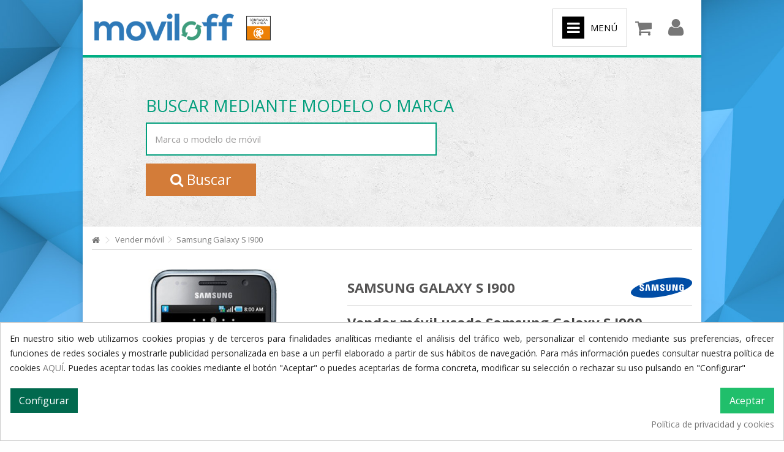

--- FILE ---
content_type: text/html; charset=utf-8
request_url: https://www.moviloff.es/vender-movil/samsung-galaxy-s-i900.html
body_size: 13462
content:
<!DOCTYPE HTML> <!--[if lt IE 7]><html class="no-js lt-ie9 lt-ie8 lt-ie7" lang="es-es"><![endif]--> <!--[if IE 7]><html class="no-js lt-ie9 lt-ie8 ie7" lang="es-es"><![endif]--> <!--[if IE 8]><html class="no-js lt-ie9 ie8" lang="es-es"><![endif]--> <!--[if gt IE 8]><html class="no-js ie9" lang="es-es"><![endif]--><html lang="es-es"><head><meta charset="utf-8" /><title>Vender móvil usado Samsung Galaxy S I900</title><meta name="description" content="¿Qué vas a hacer con tu viejo Samsung Galaxy S I900? Anímate y accede a Moviloff. Añade tu dispositivo al carrito y comienza a obtener ingresos." /><meta name="generator" content="PrestaShop" /><meta name="robots" content="index,follow" /><meta name="viewport" content="initial-scale=1,user-scalable=no,maximum-scale=1,width=device-width"><meta name="apple-mobile-web-app-capable" content="yes" /><link rel="icon" type="image/vnd.microsoft.icon" href="/img/favicon.ico?1709135845" /><link rel="shortcut icon" type="image/x-icon" href="/img/favicon.ico?1709135845" /><link rel="stylesheet" href="https://www.moviloff.es/themes/warehouse/cache/v_337_3087f5cdfc3f38dbe0eb3e36ec5a8b85_all.css" type="text/css" media="all" /><link rel="stylesheet" href="https://www.moviloff.es/themes/warehouse/cache/v_337_7594188f31029956b79080dad68c59f6_print.css" type="text/css" media="print" /><link rel="canonical" href="https://www.moviloff.es/vender-movil/samsung-galaxy-s-i900.html" /><input type="hidden" id="setcontrollername" name="setcontrollername" value="product"/><style></style>  <link rel="stylesheet" href="/modules/hotinfo/css/hotinfo.css"/><div class="hotinfo_top" align="center" style="text-align:center; background:#FFFFFF; border-top:1px solid #C0C0C0;"><table style="width:100%; height:50px; text-align:center;"><td></td></table></div>  <link rel="stylesheet" href="https://fonts.googleapis.com/css?family=Open+Sans:400,700" type="text/css" media="all" /> <!--[if lt IE 9]> 
<script src="https://oss.maxcdn.com/libs/html5shiv/3.7.0/html5shiv.js"></script> 
<script src="https://oss.maxcdn.com/libs/respond.js/1.3.0/respond.min.js"></script> <![endif]--> <!--[if lte IE 9]> 
<script src="https://www.moviloff.es/themes/warehouse/js/flexibility.js"></script> <![endif]--><meta property="og:title" content="Vender m&oacute;vil usado Samsung Galaxy S I900"/><meta property="og:url" content="http://www.moviloff.es/vender-movil/samsung-galaxy-s-i900.html"/><meta property="og:site_name" content="Moviloff"/><meta property="og:description" content="¿Qué vas a hacer con tu viejo Samsung Galaxy S I900? Anímate y accede a Moviloff. Añade tu dispositivo al carrito y comienza a obtener ingresos."><meta property="og:type" content="product"><meta property="og:image" content="https://www.moviloff.es/226-large_default/samsung-galaxy-s-i900.jpg">   <noscript><img height="1" width="1" style="display:none" src="https://www.facebook.com/tr?id=455013488021356&ev=PageView&noscript=1" /></noscript></head><body id="product" class="not-index product product-72 product-samsung-galaxy-s-i900 category-8 category-vender-movil hide-left-column hide-right-column lang_es "><div id="page"><div class="header-container inline-header alt-cart"> <header id="header"><div class="banner"><div class="container"><div class="row"></div></div></div><div><div class="container container-header"><div class="desktop-header"><div class="row header-aligned-right "><div class="inline-table"><div class="inline-row"><div class="inline-cell inline-cell-logo"><div id="header_logo"> <a href="https://www.moviloff.es/" title="Vender movil en MovilOff"><img class="logo img-responsive replace-2xlogo" src="https://www.moviloff.es/img/moviloff-logo.jpg" width="236" height="50" alt="Vender movil en MovilOff" /></a> <a id="selloconfianza" href="https://www.confianzaonline.es/empresas/moviloff.htm" target="_blank" rel=""><img src="/img/cms/sello-confianza-online.gif" alt="" width="70" height="75" ></a></div></div><div class="displayTop inline-cell display-menu"><div class="inline-cell-table"><div class="iqitmegamenu-wrapper col-xs-12 cbp-hor-width-1 clearfix"><div id="iqitmegamenu-horizontal" class="iqitmegamenu cbp-sticky-transparent" role="navigation"><div class="container"> <nav id="cbp-hrmenu" class="cbp-hrmenu cbp-horizontal cbp-hrsub-narrow cbp-fade-slide-bottom cbp-arrowed "><ul><li class="cbp-hrmenu-tab cbp-hrmenu-tab-2 "> <a href="https://www.moviloff.es/fabricantes" ><span class="cbp-tab-title"> Vender por Marca</span> </a></li><li class="cbp-hrmenu-tab cbp-hrmenu-tab-4 "> <a href="https://www.moviloff.es/que-es-moviloff.html" ><span class="cbp-tab-title"> ¿Qué es Moviloff?</span> </a></li><li class="cbp-hrmenu-tab cbp-hrmenu-tab-9 "> <a href="https://www.moviloff.es/blog/reparacion-de-moviles/" ><span class="cbp-tab-title"> Reparación de móviles</span> </a></li><li class="cbp-hrmenu-tab cbp-hrmenu-tab-5 "> <a href="https://www.moviloff.es/preguntas-frecuentes-faq.html" ><span class="cbp-tab-title"> F.A.Q.</span> </a></li><li class="cbp-hrmenu-tab cbp-hrmenu-tab-8 "> <a href="https://www.moviloff.es/blog/" ><span class="cbp-tab-title"> Blog</span> </a></li></ul> </nav></div><div id="iqitmegamenu-mobile"><div id="iqitmegamenu-shower" class="clearfix"><div class="container"><div class="iqitmegamenu-icon"><i class="icon-reorder"></i></div> <span>Menú</span></div></div><div class="cbp-mobilesubmenu"><div class="container"><ul id="iqitmegamenu-accordion" class="cbp-spmenu cbp-spmenu-vertical cbp-spmenu-left"><li><a href="https://www.moviloff.es/como-vender-mi-movil-moviloff.html" title="Vender m&oacute;vil usado. Hasta 1060 &euro;">Vender m&oacute;vil usado. Hasta 1060 &euro;</a></li><li><a href="https://www.moviloff.es/que-es-moviloff.html" title="Moviloff | Qu&eacute; es Moviloff">Moviloff | Qu&eacute; es Moviloff</a></li><li><a href="https://www.moviloff.es/blog/reparacion-de-moviles/" onclick="return !window.open(this.href);" title="Reparaci&oacute;n de M&oacute;viles">Reparaci&oacute;n de M&oacute;viles</a></li><li><a href="https://www.moviloff.es/preguntas-frecuentes-faq.html" title="Preguntas frecuentes - F.A.Q.">Preguntas frecuentes - F.A.Q.</a></li><li><a href="https://www.moviloff.es/blog/" onclick="return !window.open(this.href);" title="Blog">Blog</a></li></ul></div></div><div id="cbp-spmenu-overlay" class="cbp-spmenu-overlay"></div></div></div></div><div class="inline-cell-noflex"><div id="shopping_cart_container" class="col-xs-12 col-sm-3 clearfix"><div class="shopping_cart"> <a href="https://www.moviloff.es/pedido-rapido" title="Ver mi carrito de compra" rel=""> <span class="cart_name">Carrito:</span><div class="more_info"> <span class="ajax_cart_quantity unvisible">0</span> <span class="ajax_cart_product_txt unvisible">producto:</span> <span class="ajax_cart_product_txt_s unvisible">Productos:</span> <span class="ajax_cart_total unvisible"> </span> <span class="ajax_cart_no_product">vacío</span></div> </a><div class="cart_block block exclusive"><div class="block_content"><div class="cart_block_list"><p class="cart_block_no_products"> Ningún producto</p><div class="cart-prices"><div class="cart-prices-line first-line"> <span class="price cart_block_shipping_cost ajax_cart_shipping_cost unvisible"> A determinar </span> <span class="unvisible"> Transporte </span></div><div class="cart-prices-line last-line"> <span class="price cart_block_total ajax_block_cart_total">0 €</span> <span>Total</span></div></div><p class="cart-buttons"> <a id="button_order_cart" class="btn btn-default button button-medium" href="https://www.moviloff.es/pedido-rapido" title="Confirmar" rel=""> <span> Confirmar<i class="icon-chevron-right right"></i> </span> </a></p></div></div></div></div></div><div id="layer_cart"><div class="layer_cart_title col-xs-12"><p> <i class="icon-check"></i> Producto añadido correctamente a su carrito de la compra</p></div><div class="clearfix" ><div class="layer_cart_product col-xs-12 col-md-6"> <span class="cross" title="Cerrar Ventana"></span><div class="product-image-container layer_cart_img"></div><div class="layer_cart_product_info"> <span id="layer_cart_product_title" class="product-name"></span> <span id="layer_cart_product_attributes"></span><div> Cantidad <span id="layer_cart_product_quantity"></span></div><div> <strong>Total <span id="layer_cart_product_price"></span></strong></div></div></div><div class="layer_cart_cart col-xs-12 col-md-6"><p class="overall_cart_title"> <span class="ajax_cart_product_txt_s unvisible"> Hay <span class="ajax_cart_quantity">0</span> artículos en su carrito. </span> <span class="ajax_cart_product_txt "> Hay 1 artículo en su cesta. </span></p><div class="layer_cart_row"> Total productos: <span class="ajax_block_products_total"> </span></div><div class="layer_cart_row ajax_shipping-container"> <strong class="dark unvisible"> Total envío:&nbsp; </strong> <span class="ajax_cart_shipping_cost unvisible"> A determinar </span></div><div class="layer_cart_row"> <strong> Total <span class="ajax_block_cart_total"> </span> </strong></div></div></div><div class="button-container clearfix"><div class="pull-right"> <span class="continue btn btn-default" title="Continuar la compra"> <span> <i class="icon-chevron-left left"></i> Continuar la compra </span> </span> <a class="btn btn-default button button-medium" href="https://www.moviloff.es/pedido-rapido" title="Ir a la caja" rel=""> <span> Ir a la caja <i class="icon-chevron-right right"></i> </span> </a></div></div><div class="crossseling"></div></div><div class="layer_cart_overlay"></div><div class="header_user_info col-xs-12 col-sm-3"> <a class="login" href="https://www.moviloff.es/mi-cuenta" rel="" title="Acceder a mi cuenta de usuario"> <i class="icon-signin"></i> Iniciar sesión </a></div><style>#cookiesplus-modal > div,
    #cookiesplus-modal p {
        background-color: #ffffff !important;
    }

    
    
        #cookiesplus-modal .cookiesplus-accept {
        background-color: #20BF6B !important;
    }

    
        #cookiesplus-modal .cookiesplus-accept {
        border: 1px solid #20BF6B !important;
    }

    

        #cookiesplus-modal .cookiesplus-accept {
        color: #FFFFFF !important;
    }

    
        #cookiesplus-modal .cookiesplus-accept {
        font-size: 16px !important;
    }

    
    
        #cookiesplus-modal .cookiesplus-more-information {
        background-color: #01694e !important;
    }

    
        #cookiesplus-modal .cookiesplus-more-information {
        border: 1px solid #FFFFFF !important;
    }

    
        #cookiesplus-modal .cookiesplus-more-information {
        color: #FFFFFF !important;
    }

    
        #cookiesplus-modal .cookiesplus-more-information {
        font-size: 16px !important;
    }

    
    
        #cookiesplus-modal .cookiesplus-reject {
        background-color: #FFFFFF !important;
    }

    
        #cookiesplus-modal .cookiesplus-reject {
        border: 1px solid #FFFFFF !important;
    }

    
        #cookiesplus-modal .cookiesplus-reject {
        color: #7A7A7A !important;
    }

    
        #cookiesplus-modal .cookiesplus-reject {
        font-size: 16px !important;
    }

    
    
        #cookiesplus-modal .cookiesplus-save:not([disabled]) {
        background-color: #FFFFFF !important;
    }

    
        #cookiesplus-modal .cookiesplus-save:not([disabled]) {
        border: 1px solid #7A7A7A !important;
    }

    
        #cookiesplus-modal .cookiesplus-save:not([disabled]) {
        color: #7A7A7A !important;
    }

    
        #cookiesplus-modal .cookiesplus-save {
        font-size: 16px !important;
    }</style><div id="cookiesplus-overlay"></div><div class="container" id="cookiesplus-modal-container"><div class="row"><div id="cookiesplus-modal" class="cookiesplus-bottom col-12 col-xs-12"> <button type="button" class="cookiesplus-close" onclick="return cookieGdpr.close();">&times;</button><div id="cookiesplus-content"><div class="row"><form id="cookiesplus-form" method="POST"><div class="cookiesplus-info col-12 col-xs-12"><div><p>En nuestro sitio web utilizamos cookies propias y de terceros para finalidades analíticas mediante el análisis del tráfico web, personalizar el contenido mediante sus preferencias, ofrecer funciones de redes sociales y mostrarle publicidad personalizada en base a un perfil elaborado a partir de sus hábitos de navegación. Para más información puedes consultar nuestra política de cookies&nbsp;<a href="https://www.moviloff.es/politica-de-cookies.html">AQUÍ</a>. Puedes aceptar todas las cookies mediante el botón "Aceptar" o puedes aceptarlas de forma concreta, modificar su selección o rechazar su uso pulsando en "Configurar"</p></div></div><div class="cookiesplus-finalities col-12 col-xs-12"><div id="cookiesplus-finalities-container"><div class="cookieplus-finality-container clearfix"><div class="col-12 col-xs-12"><div class="cookiesplus-finality-header"><div class="cookiesplus-finality-title"><strong><span>Cookies necesarias</span></strong></div><div class="cookiesplus-finality-switch-container"> <input class="cookiesplus-finality-checkbox not_uniform comparator" id="cookiesplus-finality-1-off" value="off" name="cookiesplus-finality-1" type="radio" disabled="disabled" /> <input class="cookiesplus-finality-checkbox not_uniform comparator" id="cookiesplus-finality-1-na" value="na" name="cookiesplus-finality-1" type="radio" checked="checked" disabled="disabled" /> <input class="cookiesplus-finality-checkbox not_uniform comparator" id="cookiesplus-finality-1-on" value="on" name="cookiesplus-finality-1" type="radio" disabled="disabled" checked="checked" /> <label onclick="$('#cookiesplus-finality-switch-1').attr('for', 'cookiesplus-finality-1-off')" for="cookiesplus-finality-1-off" disabled="disabled">No</label><label onclick="$(this).attr('for', $(this).attr('for') === 'cookiesplus-finality-1-on' && 'cookiesplus-finality-1-off' || 'cookiesplus-finality-1-on')" for="cookiesplus-finality-1-off" class="cookiesplus-finality-switch" id="cookiesplus-finality-switch-1"></label><label onclick="$('#cookiesplus-finality-switch-1').attr('for', 'cookiesplus-finality-1-on')" for="cookiesplus-finality-1-on" disabled="disabled">Sí</label></div></div><div class="clearfix"></div><div class="cookiesplus-finality-content"><div class="cookiesplus-finality-body read-more-target"> Las cookies necesarias ayudan a hacer una página web utilizable activando funciones básicas como la navegación en la página y el acceso a áreas seguras de la página web. La página web no puede funcionar adecuadamente sin estas cookies.<table><thead><tr><th>Nombre de la cookie</th><th>Proveedor</th><th>Finalidad</th><th>Caducidad</th></tr></thead><tbody><tr><td label="Nombre de la cookie"><span>PrestaShop-#</span></td><td label="Proveedor"><span>www.moviloff.es</span></td><td label="Finalidad"><span>Esta cookie permite conservar abiertas las sesiones del usuario durante su visita y le permite pasar un pedido o toda una serie de funcionamientos como: fecha de adici&oacute;n de la cookie, idioma seleccionado, divisa utilizada, &uacute;ltima categor&iacute;a de producto visitado, productos recientemente vistos, acuerdo de utilizaci&oacute;n de servicios del sitio, identificador del cliente, identificador de conexi&oacute;n, apellido, nombre, estado conectado, su contrase&ntilde;a cifrada, e-mail relacionado con la cuenta del cliente y el identificador del carrito.</span></td><td label="Caducidad"><span>480 horas</span></td></tr><tr><td label="Nombre de la cookie"><span>test_cookie</span></td><td label="Proveedor"><span><a target="_blank" href="https://policies.google.com/privacy">Google</a></span></td><td label="Finalidad"><span>Utilizada para comprobar si el navegador del usuario admite cookies.</span></td><td label="Caducidad"><span>15 minutos</span></td></tr></tbody></table></div></div></div></div><div class="cookieplus-finality-container clearfix"><div class="col-12 col-xs-12"><div class="cookiesplus-finality-header"><div class="cookiesplus-finality-title"><strong><span>Cookies estadísticas</span></strong></div><div class="cookiesplus-finality-switch-container"> <input class="cookiesplus-finality-checkbox not_uniform comparator" id="cookiesplus-finality-3-off" value="off" name="cookiesplus-finality-3" type="radio" /> <input class="cookiesplus-finality-checkbox not_uniform comparator" id="cookiesplus-finality-3-na" value="na" name="cookiesplus-finality-3" type="radio" checked="checked" /> <input class="cookiesplus-finality-checkbox not_uniform comparator" id="cookiesplus-finality-3-on" value="on" name="cookiesplus-finality-3" type="radio" /> <label onclick="$('#cookiesplus-finality-switch-3').attr('for', 'cookiesplus-finality-3-off')" for="cookiesplus-finality-3-off" >No</label><label onclick="$(this).attr('for', $(this).attr('for') === 'cookiesplus-finality-3-on' && 'cookiesplus-finality-3-off' || 'cookiesplus-finality-3-on')" for="cookiesplus-finality-3-off" class="cookiesplus-finality-switch" id="cookiesplus-finality-switch-3"></label><label onclick="$('#cookiesplus-finality-switch-3').attr('for', 'cookiesplus-finality-3-on')" for="cookiesplus-finality-3-on" >Sí</label></div></div><div class="clearfix"></div><div class="cookiesplus-finality-content"><div class="cookiesplus-finality-body read-more-target"> Las cookies estadísticas ayudan a los propietarios de páginas web a comprender cómo interactúan los visitantes con las páginas web reuniendo y proporcionando información de forma anónima.<table><thead><tr><th>Nombre de la cookie</th><th>Proveedor</th><th>Finalidad</th><th>Caducidad</th></tr></thead><tbody><tr><td label="Nombre de la cookie"><span>fr</span></td><td label="Proveedor"><span><a target="_blank" href="https://www.facebook.com/policies/cookies/">Facebook</a></span></td><td label="Finalidad"><span>Utilizada por Facebook para proporcionar una serie de productos publicitarios como pujas en tiempo real de terceros anunciantes.</span></td><td label="Caducidad"><span>3 meses</span></td></tr><tr><td label="Nombre de la cookie"><span>_fbp</span></td><td label="Proveedor"><span><a target="_blank" href="https://www.facebook.com/policies/cookies/">Facebook</a></span></td><td label="Finalidad"><span>Utilizada por Facebook para proporcionar una serie de productos publicitarios como pujas en tiempo real de terceros anunciantes.</span></td><td label="Caducidad"><span>3 meses</span></td></tr><tr><td label="Nombre de la cookie"><span>_ga</span></td><td label="Proveedor"><span><a target="_blank" href="https://policies.google.com/privacy">Google</a></span></td><td label="Finalidad"><span>Registra una identificaci&oacute;n &uacute;nica que se utiliza para generar datos estad&iacute;sticos acerca de c&oacute;mo utiliza el visitante el sitio web.</span></td><td label="Caducidad"><span>2 a&ntilde;os</span></td></tr><tr><td label="Nombre de la cookie"><span>_gat</span></td><td label="Proveedor"><span><a target="_blank" href="https://policies.google.com/privacy">Google</a></span></td><td label="Finalidad"><span>Utilizado por Google Analytics para controlar la tasa de peticiones</span></td><td label="Caducidad"><span>1 d&iacute;a</span></td></tr><tr><td label="Nombre de la cookie"><span>_gid</span></td><td label="Proveedor"><span><a target="_blank" href="https://policies.google.com/privacy">Google</a></span></td><td label="Finalidad"><span>Registra una identificaci&oacute;n &uacute;nica que se utiliza para generar datos estad&iacute;sticos acerca de c&oacute;mo utiliza el visitante el sitio web.</span></td><td label="Caducidad"><span>1 d&iacute;a</span></td></tr></tbody></table></div></div></div></div></div><button type="submit" name="saveCookiesPlusPreferences" onclick="return cookieGdpr.save();" class="cookiesplus-btn float-xs-right cookiesplus-save"> Aceptar sólo las cookies seleccionadas </button> <button type="submit" name="saveCookiesPlusPreferences" onclick="return cookieGdpr.rejectAllCookies();" class="cookiesplus-btn cookiesplus-reject float-xs-right"> Rechazar todas las cookies </button></div><div class="cookiesplus-actions col-12 col-xs-12"><div class=" "> <button type="submit" name="saveCookiesPlusPreferences" onclick="return cookieGdpr.acceptAllCookies();" class="cookiesplus-btn cookiesplus-accept float-xs-right"> <span class="cookiesplus-accept-label">Aceptar</span> <span class="cookiesplus-accept-all-label">Aceptar todas las cookies</span> </button></div><div class=" "> <button onclick="cookieGdpr.displayModalAdvanced(); return false;" class="cookiesplus-btn cookiesplus-more-information"> Configurar </button></div><div class="clearfix"></div><div class="float-xs-right"> <a href="https://www.moviloff.es/politica-de-cookies.html" class="float-xs-right cookiesplus-policy" target="_blank">Política de privacidad y cookies</a></div></div></form></div></div></div><div id="cookiesplus-modal-not-available" class="cookiesplus-center"> <button type="button" class="cookiesplus-close" onclick="return cookieGdpr.close();">&times;</button> Contenido no disponible</div></div></div> </div></div></div></div></div></div></div><div class="mobile-condensed-header mobile-style mobile-style3 "><div id="mh-sticky" class="not-sticked"><div class="mobile-h-logo"><a href="https://www.moviloff.es/" title="Vender movil en MovilOff"> <img class="logo img-responsive replace-2xlogo" src="https://www.moviloff.es/img/moviloff-logo.jpg" width="236" height="50" alt="Vender movil en MovilOff" /></a> <a id="selloconfianzaresp" href="https://www.confianzaonline.es/empresas/moviloff.htm" target="_blank"><img src="/img/cms/sello-confianza-online.gif" alt="" width="70" height="75" ></a></div><div class="mobile-main-wrapper"><div class="mobile-main-bar"><div class="mh-button mh-menu"> <span id="mh-menu"><i class="icon-reorder mh-icon"></i></span></div><div class="mh-button mh-search"> <span id="mh-search" data-mh-search="1"><i class="icon-search mh-icon"></i></span></div><div class="mh-button mh-user"> <span id="mh-user"><i class="icon-user mh-icon "></i></span><div class="mh-drop"><p>Please login or create account</p><ul><li><a href="https://www.moviloff.es/mi-cuenta" title="Log in" rel="">Log in/Create account</a></li></ul></div></div><div id="mh-cart-wrapper" class="mh-button mh-cart"> <span id="mh-cart"> <i class="icon-shopping-cart mh-icon "></i> </span></div></div></div><div class="mh-dropdowns"><div class="mh-drop mh-search-drop"><div class="search_block_top mh-search-module"><form method="get" action="//www.moviloff.es/buscar"> <input type="hidden" name="controller" value="search" /> <input type="hidden" name="orderby" value="position" /> <input type="hidden" name="orderway" value="desc" /><div class="search_query_container "> <input type="hidden" name="search-cat-select" value="0" class="search-cat-select" /><input class="search_query form-control" type="text" name="search_query" placeholder="Search" value="" /></div> <button type="submit" name="submit_search" class="button-search"> <span>Search</span> </button></form></div></div></div></div></div></div></div><div class="fw-pseudo-wrapper"><div class="desktop-header"></div></div> </header><div class="fw-pseudo-wrapper fw-pseudo-wrapper-slider" id="busquedaext"><div class="container"><div id="busquedacont" class="center_column col-xs-12 col-sm-9"><p>Buscar mediante modelo o marca</p><div id="componentesbusqueda"><div id="search_block_top" class="search_block_top iqit-search"><form method="get" action="//www.moviloff.es/buscar" id="searchbox"><input type="hidden" name="controller" value="search" /><input type="hidden" name="orderby" value="position" /><input type="hidden" name="orderway" value="desc" /><div class="search_query_container"> <input type="hidden" name="search-cat-select" value="0" class="search-cat-select" /><input class="search_query form-control ac_input" type="text" id="search_query_top" name="search_query" value="" /></div></form></div><div id="botonbuscar"><i class="icon icon-search"></i> Buscar</div></div><div class="clearfix"></div></div><div id="trustedcont" class="col-xs-12 col-sm-3"><div id="MyCustomTrustbadge"></div></div></div></div></div><div class="columns-container"><div id="columns" class="container"><div class="breadcrumb clearfix "> <a class="home" href="https://www.moviloff.es/" title="Volver a Inicio"><i class="icon-home"></i></a> <span class="navigation-pipe">&gt;</span> <span class="navigation_page"><span itemscope itemtype="http://data-vocabulary.org/Breadcrumb"><a itemprop="url" href="https://www.moviloff.es/vender-movil/" title="Vender m&oacute;vil" ><span itemprop="title">Vender m&oacute;vil</span></a></span><span class="navigation-pipe">></span>Samsung Galaxy S I900</span></div><div class="fw-pseudo-wrapper"></div><div class="row content-inner"><div id="center_column" class="center_column col-xs-12 col-sm-12 col-sm-push-0"><div itemscope itemtype="https://schema.org/Product"><meta itemprop="url" content="https://www.moviloff.es/vender-movil/samsung-galaxy-s-i900.html"><div class="primary_block row"><div class="pb-left-column col-xs-12 col-md-5 col-lg-5 "><div class="left-thumbs-table"><div id="image-block" class="clearfix"> <span class="easyzoom easyzoom--overlay easyzoom--with-thumbnails"> <img id="bigpic" itemprop="image" src="https://www.moviloff.es/226-large_default/samsung-galaxy-s-i900.jpg" title="Vender móvil Samsung Galaxy S I900" alt="Vender móvil Samsung Galaxy S I900" width="480" height="480"/> <span class="span_link no-print"></span> </span></div><div id="views_block" class="clearfix hidden"><div id="thumbs_list"><ul id="thumbs_list_frame"><li id="thumbnail_226"> <a href="https://www.moviloff.es/226-thickbox_default/samsung-galaxy-s-i900.jpg" data-fancybox-group="other-views" class="fancybox shown" title="Vender móvil Samsung Galaxy S I900"> <img class="img-responsive" id="thumb_226" src="https://www.moviloff.es/226-small_default/samsung-galaxy-s-i900.jpg" alt="Vender móvil Samsung Galaxy S I900" title="Vender móvil Samsung Galaxy S I900" itemprop="image" /> </a></li></ul></div></div></div></div><div class="pb-center-column col-xs-12 col-md-7 col-lg-7"><div class="product-title"><h1 itemprop="name">Samsung Galaxy S I900</h1><a href="https://www.moviloff.es/vender-movil/samsung/" title="All products of this manufacturer"> <span style="display: none" itemprop="brand">Samsung</span> <img class="imglog" alt="Samsung" src="https://www.moviloff.es/img/m/2-mf_image2.jpg" /></a><p id="product_reference" style="display: none;"> <label>Reference: </label> <span class="editable" itemprop="sku""></span></p><p id="product_condition"> <label>Condition: </label><link itemprop="itemCondition" href="https://schema.org/NewCondition"/> <span class="editable">Nuevo</span></p></div><div id="short_description_block"><div id="short_description_content" class="rte align_justify" itemprop="description"><h2>Vender móvil usado&nbsp;Samsung Galaxy S I900</h2><p>¿Necesitas un cambio? Vende tu móvil&nbsp;Samsung Galaxy S I900 por Internet y estrena móvil. Moviloff te ofrece dinero extra a cambio de tu móvil. Forma parte del mercado de segunda mano y dale una segunda utilidad a tu smartphone.<br /><br />Seleccionando si el dispositivo funciona correctamente o no e incorporándolo en tu carrito podrás venderlo.</p> <a href="https://www.moviloff.es/vender-movil-usado.html#que-moviles-compramos" target="_blank" style="text-decoration:none;"><div id="botonfuncional">&iquest;C&oacute;mo saber si mi m&oacute;vil usado es funcional o no? <i class="icon-chevron-right"></i></div></a></div><div class="available-box"><p id="availability_statut" style="display: none;"> <span id="availability_value" class="label label-warning"></span></p><p class="warning_inline" id="last_quantities" style="display: none" >Advertencia: &iexcl;&Uacute;ltimos art&iacute;culos en inventario!</p><p id="availability_date" style="display: none;"> <span id="availability_date_label">Disponible el: </span> <span id="availability_date_value"></span></p><div id="oosHook"></div></div><form id="buy_block" action="https://www.moviloff.es/carrito" method="post"><p class="hidden"> <input type="hidden" name="token" value="4455b1ea16131e5e769471b29be6692d" /> <input type="hidden" name="id_product" value="72" id="product_page_product_id" /> <input type="hidden" name="add" value="1" /> <input type="hidden" name="id_product_attribute" id="idCombination" value="" /></p><div class="box-info-product"><div class="product_attributes clearfix"><div id="attributes"><div class="clearfix"></div><fieldset class="attribute_fieldset"> <label class="attribute_label" >¿En qué estado está tu teléfono?:&nbsp;</label><div class="attribute_list"><ul><li> <input type="radio" class="attribute_radio" name="group_4" value="25" checked="checked" /> <span>El teléfono funciona correctamente (No tiene nada roto)</span></li><li> <input type="radio" class="attribute_radio" name="group_4" value="26" /> <span>El teléfono no funciona</span></li></ul></div></fieldset></div></div><div class="box-cart-bottom clearfix "><div class="content_prices clearfix"><div class="price"><p class="our_price_display" itemprop="offers" itemscope itemtype="https://schema.org/Offer">Te pagamos:<span id="our_price_display" class="price" itemprop="price" content="0.00">0 €</span><meta itemprop="priceCurrency" content="EUR" /></p> <span class="tax-label"> IVA inclu&iacute;do</span><p id="old_price" class="hidden"><span id="old_price_display"><span class="price"></span> IVA inclu&iacute;do</span></p></div><p id="reduction_percent" style="display:none;"><span id="reduction_percent_display"></span></p><p id="reduction_amount" style="display:none"><span id="reduction_amount_display"></span></p><div class="clear"></div></div><div id="quantity_wanted_p"><div class="quantity-input-wrapper"> <input type="text" name="qty" id="quantity_wanted" class="text" value="1" /> <a href="#" data-field-qty="qty" class="transition-300 product_quantity_down"> <span><i class="icon-caret-down"></i></span> </a> <a href="#" data-field-qty="qty" class="transition-300 product_quantity_up "> <span><i class="icon-caret-up"></i></span> </a></div> <span class="clearfix"></span></div><div class="add_to_cart_container pull-right"><p id="add_to_cart" class="buttons_bottom_block no-print"> <button type="submit" name="Submit" class="exclusive"> <span>Vende este m&oacute;vil</span> </button></p></div><p id="minimal_quantity_wanted_p" style="display: none;"> The minimum purchase order quantity for the product is <b id="minimal_quantity_label">1</b></div></div><div class="more_buttons_bottom_block no-print"><div class="additional_button no-print"> <a href="javascript:print();" class="print"> Imprimir </a></div><ul class="iqitproducttags"><li><a href="https://www.moviloff.es/buscar?tag=galaxys">galaxys</a></li><li><a href="https://www.moviloff.es/buscar?tag=samsung+galaxy+s">samsung galaxy s</a></li><li><a href="https://www.moviloff.es/buscar?tag=samsung+galaxys">samsung galaxys</a></li><li><a href="https://www.moviloff.es/buscar?tag=samsugs">samsugs</a></li></ul></div></form></div></div> <a name="descriptionContent"></a><a name="tabs-ett"></a><div class="product-tabs-container"></div>  </div></div></div></div></div><div class="footer-container "><div class="footer-container-inner1"> <footer id="footer1" class="container"><div class="row"><section id="manufacturers_slider" class="col-xs-12 block flexslider_carousel_block clearfix"><h4><a href="https://www.moviloff.es/fabricantes" title="View a list of manufacturers">Manufacturers</a></h4><ul id="manufacturers_logo_slider" class="slick_carousel_style"><li> <a href="https://www.moviloff.es/vender-movil/blackberry/"><img src="https://www.moviloff.es/img/m/3-mf_image.jpg" class="img-responsive logo_manufacturer transition-300" width="110" height="65" title="Blackberry" alt="Blackberry" /></a></li><li> <a href="https://www.moviloff.es/vender-movil/htc/"><img src="https://www.moviloff.es/img/m/1-mf_image.jpg" class="img-responsive logo_manufacturer transition-300" width="110" height="65" title="HTC" alt="HTC" /></a></li><li> <a href="https://www.moviloff.es/vender-movil/motorola/"><img src="https://www.moviloff.es/img/m/6-mf_image.jpg" class="img-responsive logo_manufacturer transition-300" width="110" height="65" title="Motorola" alt="Motorola" /></a></li><li> <a href="https://www.moviloff.es/vender-movil/nokia/"><img src="https://www.moviloff.es/img/m/4-mf_image.jpg" class="img-responsive logo_manufacturer transition-300" width="110" height="65" title="Nokia" alt="Nokia" /></a></li><li> <a href="https://www.moviloff.es/vender-movil/iphone/"><img src="https://www.moviloff.es/img/m/19-mf_image.jpg" class="img-responsive logo_manufacturer transition-300" width="110" height="65" title="Iphone" alt="Iphone" /></a></li><li> <a href="https://www.moviloff.es/vender-movil/samsung/"><img src="https://www.moviloff.es/img/m/2-mf_image.jpg" class="img-responsive logo_manufacturer transition-300" width="110" height="65" title="Samsung" alt="Samsung" /></a></li><li> <a href="https://www.moviloff.es/vender-movil/acer/"><img src="https://www.moviloff.es/img/m/5-mf_image.jpg" class="img-responsive logo_manufacturer transition-300" width="110" height="65" title="Acer" alt="Acer" /></a></li><li> <a href="https://www.moviloff.es/vender-movil/sony/"><img src="https://www.moviloff.es/img/m/7-mf_image.jpg" class="img-responsive logo_manufacturer transition-300" width="110" height="65" title="Sony" alt="Sony" /></a></li><li> <a href="https://www.moviloff.es/vender-movil/alcatel/"><img src="https://www.moviloff.es/img/m/15-mf_image.jpg" class="img-responsive logo_manufacturer transition-300" width="110" height="65" title="Alcatel" alt="Alcatel" /></a></li><li> <a href="https://www.moviloff.es/vender-movil/bq/"><img src="https://www.moviloff.es/img/m/12-mf_image.jpg" class="img-responsive logo_manufacturer transition-300" width="110" height="65" title="BQ" alt="BQ" /></a></li><li> <a href="https://www.moviloff.es/vender-movil/huawei/"><img src="https://www.moviloff.es/img/m/10-mf_image.jpg" class="img-responsive logo_manufacturer transition-300" width="110" height="65" title="Huawei" alt="Huawei" /></a></li><li> <a href="https://www.moviloff.es/vender-movil/lenovo/"><img src="https://www.moviloff.es/img/m/13-mf_image.jpg" class="img-responsive logo_manufacturer transition-300" width="110" height="65" title="Lenovo" alt="Lenovo" /></a></li><li> <a href="https://www.moviloff.es/vender-movil/lg/"><img src="https://www.moviloff.es/img/m/11-mf_image.jpg" class="img-responsive logo_manufacturer transition-300" width="110" height="65" title="LG" alt="LG" /></a></li><li> <a href="https://www.moviloff.es/vender-movil/meizu/"><img src="https://www.moviloff.es/img/m/14-mf_image.jpg" class="img-responsive logo_manufacturer transition-300" width="110" height="65" title="Meizu" alt="Meizu" /></a></li><li> <a href="https://www.moviloff.es/vender-movil/asus/"><img src="https://www.moviloff.es/img/m/17-mf_image.jpg" class="img-responsive logo_manufacturer transition-300" width="110" height="65" title="Asus" alt="Asus" /></a></li><li> <a href="https://www.moviloff.es/vender-movil/hisense/"><img src="https://www.moviloff.es/img/m/18-mf_image.jpg" class="img-responsive logo_manufacturer transition-300" width="110" height="65" title="Hisense" alt="Hisense" /></a></li><li> <a href="https://www.moviloff.es/vender-movil/xiaomi/"><img src="https://www.moviloff.es/img/m/16-mf_image.jpg" class="img-responsive logo_manufacturer transition-300" width="110" height="65" title="Xiaomi" alt="Xiaomi" /></a></li><li> <a href="https://www.moviloff.es/vender-movil/ipad/"><img src="https://www.moviloff.es/img/m/20-mf_image.jpg" class="img-responsive logo_manufacturer transition-300" width="110" height="65" title="Ipad" alt="Ipad" /></a></li><li> <a href="https://www.moviloff.es/vender-movil/oppo/"><img src="https://www.moviloff.es/img/m/22-mf_image.jpg" class="img-responsive logo_manufacturer transition-300" width="110" height="65" title="Oppo" alt="Oppo" /></a></li><li> <a href="https://www.moviloff.es/vender-movil/realme/"><img src="https://www.moviloff.es/img/m/23-mf_image.jpg" class="img-responsive logo_manufacturer transition-300" width="110" height="65" title="realme" alt="realme" /></a></li><li> <a href="https://www.moviloff.es/vender-movil/tcl/"><img src="https://www.moviloff.es/img/m/24-mf_image.jpg" class="img-responsive logo_manufacturer transition-300" width="110" height="65" title="TCL" alt="TCL" /></a></li><li> <a href="https://www.moviloff.es/vender-movil/google/"><img src="https://www.moviloff.es/img/m/25-mf_image.jpg" class="img-responsive logo_manufacturer transition-300" width="110" height="65" title="Google" alt="Google" /></a></li></ul> </section></div> </footer></div><div class="footer-container-inner"> <footer id="footer" class="container"><div class="row"><section class="footer-block col-xs-12 col-sm-3" id="block_various_links_footer"><h4>Información</h4><ul class="toggle-footer bullet"><li class="item"> <a href="https://www.moviloff.es/contactanos" title="Contacte con nosotros"> Contacte con nosotros </a></li><li class="item"> <a href="https://www.moviloff.es/aviso-legal.html" title="Aviso legal"> Aviso legal </a></li><li class="item"> <a href="https://www.moviloff.es/como-vender-mi-movil-moviloff.html" title="Vender móvil usado. Hasta 1060 €"> Vender móvil usado. Hasta 1060 € </a></li><li class="item"> <a href="https://www.moviloff.es/politica-de-privacidad.html" title="Política de Privacidad"> Política de Privacidad </a></li><li class="item"> <a href="https://www.moviloff.es/terminos-y-condiciones-de-venta.html" title="Términos y condiciones de venta de móviles"> Términos y condiciones de venta de móviles </a></li></ul> </section><section class="footer-block col-xs-12 col-sm-3"><h4><a href="https://www.moviloff.es/mi-cuenta" title="Administrar mi cuenta de cliente" rel="">Mi cuenta</a></h4><div class="block_content toggle-footer"><ul class="bullet"><li><a href="https://www.moviloff.es/historial-venta" title="Mis ventas" rel="">Mis ventas</a></li><li><a href="https://www.moviloff.es/direcciones" title="Mis direcciones" rel="">Mis direcciones</a></li><li><a href="https://www.moviloff.es/datos-personales" title="Administrar mi información personal" rel="">Mis datos personales</a></li><li> <a href="" onclick="cookieGdpr.displayModalAdvanced(false); return false;" style="cursor:pointer" title="Tu configuración de cookies" rel="nofollow">Tu configuración de cookies</a></li></ul></div> </section><section id="block_contact_infos" class="footer-block col-xs-12 col-sm-3"><div><h4>Información sobre la tienda</h4><ul class="toggle-footer"><li></li><li> <i class="icon-map-marker"></i>Calle La Roda, 13 - 02006 - Albacete</li><li> <i class="icon-phone"></i>Tel: <span>967 602 891 - 601 002 631</span></li><li> <i class="icon-envelope-alt"></i>Email: <span><a href="&#109;&#97;&#105;&#108;&#116;&#111;&#58;%69%6e%66%6f@%6d%6f%76%69%6c%6f%66%66.%65%73" >&#x69;&#x6e;&#x66;&#x6f;&#x40;&#x6d;&#x6f;&#x76;&#x69;&#x6c;&#x6f;&#x66;&#x66;&#x2e;&#x65;&#x73;</a></span></li></ul> <a id="confianzafooter" href="https://www.confianzaonline.es/empresas/moviloff.htm" target="_blank" rel=""><img style="margin-top: 15px; margin-right: 20px;" src="/img/cms/confianza-footer.png" alt="" ></a></div> </section><section id="social_block_mod" class="social_block_mod footer-block col-xs-12 col-sm-3"><div><h4>Síguenos en</h4><ul class="toggle-footer clearfix"><li class="facebook"><a href="https://www.facebook.com/Moviloff-894934683966929/" class="transition-300" target="_blank" title="Facebook"></a></li><li class="twitter"><a href="https://twitter.com/moviloff" class="transition-300" target="_blank" title="Twitter"></a></li><li class="youtube"><a href="https://www.youtube.com/channel/UCXF20zLRoeWxavt-43e72Gg" class="transition-300" target="_blank" title="Youtube"></a></li><li class="instagram"><a href="https://www.instagram.com/moviloff/" class="transition-300" target="_blank" title="Instagram"></a></li></ul></div><table border="0" width="100%" height="auto"><tr><td><left><img src="/img/feder.png" border="0" width= "140" height= "auto"></left></td><td><left><a href="https://www.topllaves.com/"><img src="/img/LogoTopllaves.svg" border="0" width= "110" height= "auto"></left></a></td></tr></table> </section>   <div id="deluxelopdNewsletter" style="display:none" class="flex-container"><div style = "background-color:#383838;opacity:0.9;" id="center"><p class="content-lopd-tit flex-item">Política de privacidad</p><div class="min-text-newsletter flex-item"><p>Responsable del tratamiento de los datos: <strong>ELECTRON 2014, S.L.</strong>; Finalidad para la que se recogen los datos: Envio de informacion solicitada, gestion de suscripciones al blog y noticias; Legitimacion: Aceptar la politica de privacidad haciendo click en el boton "Acepto la politica de privacidad"; Destinatarios:&nbsp;<strong>ELECTRON 2014, S.L.</strong> como unico destinatario. En ningun caso enviaremos tus datos a terceros sin tu conocimiento y consentimiento; Derechos de los usuarios: En todo momento tienes derecho a solicitar, entre otros, la limitacion, rectificacion o supresion de tus datos.</p></div><div id="buttons" class="flex-item"> <a onclick = "JavaScript:acceptNewsLetter();" id="deluxelopdOK"> Aceptar </a><a onclick = "Javascript:quitLopd();" id = "Nolopd"> No, gracias </a></div><div class="lopd-link flex-item"> <a href = "#" target = "blank" id = "lopd"> Ver la politica de privacidad </a></div><div class="captchaerror alert alert-danger">Por favor, rellene la verificación captcha</div></div></div>  <div id="deluxelopdProductAlert" style="display:none;" class="flex-container"><div style = "background-color:#383838;opacity:0.9;" id="center"><p class="content-lopd-tit flex-item">Política de privacidad</p><div class="min-text-product flex-item"><p>Responsable del tratamiento de los datos: <strong>ELECTRON 2014, S.L.</strong>; Finalidad para la que se recogen los datos: Envio de informacion solicitada, gestion de suscripciones al blog y noticias; Legitimacion: Aceptar la politica de privacidad haciendo click en el boton "Acepto la politica de privacidad"; Destinatarios:&nbsp;<strong>ELECTRON 2014, S.L.</strong> como unico destinatario. En ningun caso enviaremos tus datos a terceros sin tu conocimiento y consentimiento; Derechos de los usuarios: En todo momento tienes derecho a solicitar, entre otros, la limitacion, rectificacion o supresion de tus datos.</p></div><div id = "buttons" class="flex-item"> <span onclick = "JavaScript:acceptProductAlert();" id="deluxelopdOK"> Aceptar </span><a onclick= "Javascript:quitLopd();" id = "Nolopd">No, gracias</a></div><div class="lopd-link flex-item"><a href = "#" target = "blank" id = "lopd">Ver la política de privacidad</a></div></div></div><div class="blockedContent" style="display:none;"><div id="deluxelopdAlert" class="flex-container"><div style = "background-color:#383838;opacity:0.9;" id="center"><p class="content-lopd-tit flex-item">Política de privacidad</p><div class="min-text-alert flex-item"><p>Debido a la nueva legislación es necesario aceptar la política de privacidad</p></div><div id = "buttons" class="flex-item"> <a onclick = "JavaScript:acceptAlert();" id="deluxelopdOK"><img width="15" src="/modules//deluxelopd/views/img/icon-check.png"/> Aceptar </a> <a href="https://www.moviloff.es/?mylogout=" rel="" id = "Nolopd"><img width="15" src="/modules//deluxelopd/views/img/icon-not.png"/> Desconectar </a></div><div class="lopd-link flex-item"> <a href = "#" target = "blank" id = "alert_lopd_url"> Ver la política de privacidad </a></div><div class="cancel-text flex-item"></div><div class="captchaerror alert alert-danger">Por favor, rellene la verificación captcha</div></div></div></div><div id="deluxelopdCompatible" style="display:none;" class="flex-container"><div style = "background-color:#383838;opacity:0.9;"><p class="content-lopd-tit flex-item">Política de privacidad</p><div class="min-text-compatible flex-item"></div><div id = "buttons" class="flex-item"> <a onclick = "JavaScript:acceptLopdCompatible();" id="deluxelopdOK"> Aceptar </a> <a onclick = "Javascript:quitLopd();" id = "Nolopd"> No, gracias </a></div><div class="lopd-link flex-item"> <a href = "" target = "blank" id = "lopd"> Ver la politica de privacidad </a></div></div></div></div> </footer></div></div></div><div id="toTop" class="transition-300"></div>   <noscript><div style="display:inline;"> <img height="1" width="1" style="border-style:none;" alt="" src="//googleads.g.doubleclick.net/pagead/viewthroughconversion/927040809/?value=0&amp;guid=ON&amp;script=0"/></div> </noscript>
<script type="text/javascript">/* <![CDATA[ */;var CUSTOMIZE_TEXTFIELD=1;var FancyboxI18nClose='Cerrar';var FancyboxI18nNext='Siguiente';var FancyboxI18nPrev='Previo';var PS_CATALOG_MODE=false;var acceptBycheckBox='on';var ajaxLopdUrl='/modules/deluxelopd/ajax.php';var ajax_allowed=false;var ajax_popup=false;var ajaxsearch=true;var allowBuyWhenOutOfStock=true;var attribute_anchor_separator='-';var attributesCombinations=[{"id_attribute":"25","id_attribute_group":"4","attribute":"el_telefono_funciona_correctamente_no_tiene_nada_roto","group":"estado"},{"id_attribute":"26","id_attribute_group":"4","attribute":"el_telefono_no_funciona","group":"estado"}];var availableLaterValue='';var availableNowValue='En stock';var baseDir='https://www.moviloff.es/';var baseUri='https://www.moviloff.es/';var blocksearch_type='top';var cButtons=[{"id_lopd_button":"2","id_button":"submit_subscribe","name":null,"text":"Alertar","controller":"product","details":null,"privacyUrlCompatible":false,"privacyItCompatible":""},{"id_lopd_button":"3","id_button":"lz_chat_overlay_data_form_ok_button","name":null,"text":"Iniciar Chat","controller":null,"details":null,"privacyUrlCompatible":false,"privacyItCompatible":""}];var combinations={"181":{"attributes_values":{"4":"El tel\u00e9fono funciona correctamente (No tiene nada roto)"},"attributes":[25],"price":0,"specific_price":[],"ecotax":0,"weight":0,"quantity":-1,"reference":"","unit_impact":0,"minimal_quantity":"1","date_formatted":"","available_date":"","id_image":-1,"list":"'25'"},"180":{"attributes_values":{"4":"El tel\u00e9fono no funciona"},"attributes":[26],"price":0,"specific_price":[],"ecotax":0,"weight":0,"quantity":0,"reference":"","unit_impact":0,"minimal_quantity":"1","date_formatted":"","available_date":"","id_image":-1,"list":"'26'"}};var combinationsFromController={"181":{"attributes_values":{"4":"El tel\u00e9fono funciona correctamente (No tiene nada roto)"},"attributes":[25],"price":0,"specific_price":[],"ecotax":0,"weight":0,"quantity":-1,"reference":"","unit_impact":0,"minimal_quantity":"1","date_formatted":"","available_date":"","id_image":-1,"list":"'25'"},"180":{"attributes_values":{"4":"El tel\u00e9fono no funciona"},"attributes":[26],"price":0,"specific_price":[],"ecotax":0,"weight":0,"quantity":0,"reference":"","unit_impact":0,"minimal_quantity":"1","date_formatted":"","available_date":"","id_image":-1,"list":"'26'"}};var comparator_max_item=0;var comparedProductsIds=[];var contentOnly=false;var currency={"id":1,"name":"Euro","iso_code":"EUR","iso_code_num":"978","sign":"\u20ac","blank":"1","conversion_rate":"1.000000","deleted":"0","format":"2","decimals":"0","active":"1","prefix":"","suffix":" \u20ac","id_shop_list":null,"force_id":false};var currencyBlank=1;var currencyFormat=2;var currencyRate=1;var currencySign='€';var currentDate='2025-11-30 16:34:30';var customerGroupWithoutTax=false;var customizationFields=false;var customizationId=null;var customizationIdMessage='Personalización n°';var default_eco_tax=0;var delete_txt='Eliminar';var displayDiscountPrice='0';var displayList=1;var displayPrice=0;var doesntExist='El producto no existe en este modelo. Por favor, elija otro.';var doesntExistNoMore='Este producto ya no está disponible';var doesntExistNoMoreBut='con éstas características, pero está disponible con otras opciones';var ecotaxTax_rate=0;var fieldRequired='Por favor rellene todos los campos requeridos antes de guardar la personalización.';var freeProductTranslation='¡Gratis!';var freeShippingTranslation='Envío gratuito!';var generated_date=1764516870;var grid_size_lg=5;var grid_size_lg2=15;var grid_size_md=4;var grid_size_md2=3;var grid_size_ms=2;var grid_size_ms2=6;var grid_size_sm=3;var grid_size_sm2=4;var grid_size_xs=1;var grid_size_xs2=12;var groupReduction=0;var guestCheckoutEnabled='0';var hasDeliveryAddress=false;var highDPI=false;var idDefaultImage=226;var id_lang=1;var id_product=72;var img_dir='https://www.moviloff.es/themes/warehouse/img/';var img_prod_dir='https://www.moviloff.es/img/p/';var img_ps_dir='https://www.moviloff.es/img/';var inContact=false;var inNewsletter='on';var inOpc=false;var inProdAlert=true;var inRefunds=false;var inRegister=false;var instantsearch=false;var iqit_carousel_auto=false;var iqit_carousel_load='progressive';var iqit_inlineh=true;var iqit_lazy_load=false;var iqit_mobile_header_sticky=false;var iqit_mobile_header_style=3;var iqit_sidebarh=false;var iqit_thumbs_position=false;var iqitmegamenu_swwidth=false;var isGuest=0;var isLogged=0;var isMobile=false;var isPreloaderEnabled=false;var isRtl=false;var jqZoomEnabled=false;var maxQuantityToAllowDisplayOfLastQuantityMessage=0;var max_item='You cannot add more than 0 product(s) to the product comparison';var min_item='Please select at least one product';var minimalQuantity=1;var more_products_search='Ver más teléfonos »';var noTaxForThisProduct=false;var oosHookJsCodeFunctions=[];var page_name='product';var priceDisplayMethod=0;var priceDisplayPrecision=0;var privacyItContact='<p>Responsable del tratamiento de los datos: <strong>ELECTRON 2014, S.L.</strong>; Finalidad para la que se recogen los datos: Envio de informacion solicitada, gestion de suscripciones al blog y noticias; Legitimacion: Aceptar la politica de privacidad haciendo click en el boton "Acepto la politica de privacidad"; Destinatarios:&nbsp;<strong>ELECTRON 2014, S.L.</strong> como unico destinatario. En ningun caso enviaremos tus datos a terceros sin tu conocimiento y consentimiento; Derechos de los usuarios: En todo momento tienes derecho a solicitar, entre otros, la limitacion, rectificacion o supresion de tus datos.</p>';var privacyItExpress='<p>Responsable del tratamiento de los datos: <strong>ELECTRON 2014, S.L.</strong>; Finalidad para la que se recogen los datos: Envio de informacion solicitada, gestion de suscripciones al blog y noticias; Legitimacion: Aceptar la politica de privacidad haciendo click en el boton "Acepto la politica de privacidad"; Destinatarios:&nbsp;<strong>ELECTRON 2014, S.L.</strong> como unico destinatario. En ningun caso enviaremos tus datos a terceros sin tu conocimiento y consentimiento; Derechos de los usuarios: En todo momento tienes derecho a solicitar, entre otros, la limitacion, rectificacion o supresion de tus datos.</p>';var privacyItNews='<p>Responsable del tratamiento de los datos: <strong>ELECTRON 2014, S.L.</strong>; Finalidad para la que se recogen los datos: Envio de informacion solicitada, gestion de suscripciones al blog y noticias; Legitimacion: Aceptar la politica de privacidad haciendo click en el boton "Acepto la politica de privacidad"; Destinatarios:&nbsp;<strong>ELECTRON 2014, S.L.</strong> como unico destinatario. En ningun caso enviaremos tus datos a terceros sin tu conocimiento y consentimiento; Derechos de los usuarios: En todo momento tienes derecho a solicitar, entre otros, la limitacion, rectificacion o supresion de tus datos.</p>';var privacyItProduct='<p>Responsable del tratamiento de los datos: <strong>ELECTRON 2014, S.L.</strong>; Finalidad para la que se recogen los datos: Envio de informacion solicitada, gestion de suscripciones al blog y noticias; Legitimacion: Aceptar la politica de privacidad haciendo click en el boton "Acepto la politica de privacidad"; Destinatarios:&nbsp;<strong>ELECTRON 2014, S.L.</strong> como unico destinatario. En ningun caso enviaremos tus datos a terceros sin tu conocimiento y consentimiento; Derechos de los usuarios: En todo momento tienes derecho a solicitar, entre otros, la limitacion, rectificacion o supresion de tus datos.</p>';var privacyItRefunds='<p>Responsable del tratamiento de los datos: <strong>ELECTRON 2014, S.L.</strong>; Finalidad para la que se recogen los datos: Envio de informacion solicitada, gestion de suscripciones al blog y noticias; Legitimacion: Aceptar la politica de privacidad haciendo click en el boton "Acepto la politica de privacidad"; Destinatarios:&nbsp;<strong>ELECTRON 2014, S.L.</strong> como unico destinatario. En ningun caso enviaremos tus datos a terceros sin tu conocimiento y consentimiento; Derechos de los usuarios: En todo momento tienes derecho a solicitar, entre otros, la limitacion, rectificacion o supresion de tus datos.</p>';var privacyItRegister='<p>Responsable del tratamiento de los datos: <strong>ELECTRON 2014, S.L.</strong>; Finalidad para la que se recogen los datos: Envio de informacion solicitada, gestion de suscripciones al blog y noticias; Legitimacion: Aceptar la politica de privacidad haciendo click en el boton "Acepto la politica de privacidad"; Destinatarios:&nbsp;<strong>ELECTRON 2014, S.L.</strong> como unico destinatario. En ningun caso enviaremos tus datos a terceros sin tu conocimiento y consentimiento; Derechos de los usuarios: En todo momento tienes derecho a solicitar, entre otros, la limitacion, rectificacion o supresion de tus datos.</p>';var privacyUrl='#';var privacyUrlContact='#';var privacyUrlExpress='#';var privacyUrlNews='#';var privacyUrlProduct='#';var privacyUrlRefunds='#';var privacyUrlText1='Acepto la';var privacyUrlText2='política de privacidad';var privacyUrlerrorText='Por favor, acepte las condiciones para continuar';var productAvailableForOrder=true;var productBasePriceTaxExcl=0;var productBasePriceTaxExcluded=0;var productBasePriceTaxIncl=0;var productHasAttributes=true;var productPrice=0;var productPriceTaxExcluded=0;var productPriceTaxIncluded=0;var productPriceWithoutReduction=0;var productReference='';var productShowPrice=true;var productUnitPriceRatio=0;var product_fileButtonHtml='Seleccione un archivo';var product_fileDefaultHtml='fichero no seleccionado';var product_specific_price=[];var productlist_view=1;var quantitiesDisplayAllowed=false;var quantityAvailable=0;var quickView=false;var reduction_percent=0;var reduction_price=0;var removingLinkText='eliminar este producto de mi carrito';var roundMode=2;var search_url='https://www.moviloff.es/buscar';var show_lopd_alert=false;var specific_currency=false;var specific_price=0;var static_token='4455b1ea16131e5e769471b29be6692d';var stock_management=1;var taxRate=21;var toBeDetermined='A determinar';var token='4455b1ea16131e5e769471b29be6692d';var trustedshopseasyintegration_css='https://www.moviloff.es/modules/trustedshopseasyintegration/views/css/front/front.1.0.3.css';var upToTxt='Hasta';var uploading_in_progress='En curso, espere un momento por favor ...';var usingSecureMode=true;/* ]]> */</script> <script type="text/javascript" src="https://www.moviloff.es/themes/warehouse/cache/v_306_cdd1bfcd4337aa36ce82ee31999afde7.js"></script> <script type="text/javascript" src="https://www.googletagmanager.com/gtag/js?id=G-DG0CWSN33E"></script> <script type="text/javascript" src="https://www.googleadservices.com/pagead/conversion.js"></script> <script type="text/javascript" src="https://www.moviloff.es/modules/trustedshopseasyintegration/views/js/front/css-loader.1.0.3.js"></script> <script type="text/javascript" src="https://widgets.trustedshops.com/js/XDD655856D03B2BC0FEA22F1AAF7A6167.js"></script> <script type="text/javascript">/* <![CDATA[ */;$(document).ready(function(){});;var display_end_message="0";var end_page_message="¡¡Eso es todo amigos!!";var display_loading_message="1";var loading_message="Cargando...";var scroll_type="0";var load_more_link_frequency="1";var load_more_link_page="Carga más";var layout_type="0";var background_color_top_link="#D8D8D8";var image_url="https://www.moviloff.es/modules/infinitescroll/views/img/front/";var background_color="#F4F4F4";var text_color="#636363";var border_color="#cccccc";var selector_item="li.ajax_block_product";var selector_container="ul.product_list";var selector_next=".pagination_next";var selector_pagination=".bottom-pagination-content, .top-pagination-content";var version="6";var ismobile="0";;var C_P_DISPLAY_MODAL=1;var C_P_REFRESH=1;var C_P_COOKIE_VALUE=JSON.parse('{}');var C_P_OVERLAY='0';var C_P_OVERLAY_OPACITY='0.5';var C_P_NOT_AVAILABLE=1;var C_P_FINALITIES_COUNT=2;;window.dataLayer=window.dataLayer||[];function gtag(){dataLayer.push(arguments);}
gtag('js',new Date());gtag('config','G-DG0CWSN33E',{'debug_mode':false,'anonymize_ip':true});;!function(f,b,e,v,n,t,s){if(f.fbq)return;n=f.fbq=function(){n.callMethod?n.callMethod.apply(n,arguments):n.queue.push(arguments)};if(!f._fbq)f._fbq=n;n.push=n;n.loaded=!0;n.version='2.0';n.queue=[];t=b.createElement(e);t.async=!0;t.src=v;s=b.getElementsByTagName(e)[0];s.parentNode.insertBefore(t,s)}(window,document,'script','https://connect.facebook.net/en_US/fbevents.js');fbq('init','455013488021356');fbq('track',"PageView");;if(window.history.replaceState){window.history.replaceState(null,null,window.location.href);};;document.addEventListener('DOMContentLoaded',function(){gtag("event","view_item",{"send_to":"G-DG0CWSN33E","currency":"EUR","value":null,"items":[{"item_id":72,"item_name":"Samsung Galaxy S I900","currency":"EUR","item_brand":"Samsung","item_category":null,"price":0,"quantity":1}]});});;var vsps=1.6
initVersion(vsps);;$(document).ready(function(){if($("button[name='submitNewsletter']").length){$(document).on("click","button[name='submitNewsletter']",function(e){e.preventDefault();$("button[name='submitNewsletter']").mostrarLOPD($('#deluxelopdNewsletter'));});}
if($('input[name=submitNewsletter]').length){$(document).on("click","input[name=submitNewsletter]",function(e){e.preventDefault();$('input[name=submitNewsletter]').mostrarLOPD($('#deluxelopdNewsletter'));});}});;$(document).on("click","#mailalert_link",function(e){e.preventDefault();e.stopImmediatePropagation();$('#mailalert_link').mostrarLOPD($('#deluxelopdProductAlert'));});$(document).on('keypress',"#oos_customer_email_nolopd",function(e){if(e.keyCode==13){e.preventDefault();e.stopImmediatePropagation();$('#mailalert_link').mostrarLOPD($('#deluxelopdProductAlert'));}});;var google_conversion_id=927040809;var google_custom_params=window.google_tag_params;var google_remarketing_only=true;/* ]]> */</script></body></html>

--- FILE ---
content_type: image/svg+xml
request_url: https://www.moviloff.es/img/LogoTopllaves.svg
body_size: 3288
content:
<svg xmlns="http://www.w3.org/2000/svg" xmlns:xlink="http://www.w3.org/1999/xlink" viewBox="0 0 1536.43 674.61"><defs><style>.cls-1,.cls-10,.cls-6{fill:none;}.cls-2{opacity:0.4;}.cls-11,.cls-2,.cls-7{isolation:isolate;}.cls-3{clip-path:url(#clip-path);}.cls-4{clip-path:url(#clip-path-2);}.cls-5{fill:#c12b36;}.cls-10,.cls-6{stroke:#c12b36;stroke-miterlimit:10;}.cls-6{stroke-width:0.92px;}.cls-7{opacity:0.6;}.cls-8{clip-path:url(#clip-path-3);}.cls-9{clip-path:url(#clip-path-4);}.cls-10{stroke-width:0.87px;}.cls-11{opacity:0.7;}.cls-12{clip-path:url(#clip-path-5);}.cls-13{clip-path:url(#clip-path-6);}.cls-14{fill:#fff;}.cls-15{fill:#444242;}</style><clipPath id="clip-path" transform="translate(-0.56 -0.61)"><rect class="cls-1" y="74" width="712" height="588"/></clipPath><clipPath id="clip-path-2" transform="translate(-0.56 -0.61)"><rect class="cls-1" x="0.56" y="74.06" width="711.44" height="587.57"/></clipPath><clipPath id="clip-path-3" transform="translate(-0.56 -0.61)"><rect class="cls-1" x="106" width="605" height="640"/></clipPath><clipPath id="clip-path-4" transform="translate(-0.56 -0.61)"><rect class="cls-1" x="106.1" y="0.61" width="604.68" height="638.65"/></clipPath><clipPath id="clip-path-5" transform="translate(-0.56 -0.61)"><rect class="cls-1" x="96" y="3" width="567" height="673"/></clipPath><clipPath id="clip-path-6" transform="translate(-0.56 -0.61)"><rect class="cls-1" x="96.34" y="3.73" width="566.26" height="671.49"/></clipPath></defs><g id="Capa_2" data-name="Capa 2"><g id="Capa_1-2" data-name="Capa 1"><g class="cls-2"><g class="cls-3"><g class="cls-4"><path class="cls-5" d="M626.6,585.71c-86.07,121.78-294.25,80.51-427-13.35s-256-202.53-169.94-324.31S497.14,15.83,629.94,109.69s82.73,354.24-3.34,476" transform="translate(-0.56 -0.61)"/><path class="cls-6" d="M626.6,585.71c-86.07,121.78-294.25,80.51-427-13.35s-256-202.53-169.94-324.31S497.14,15.83,629.94,109.69,712.67,463.93,626.6,585.71Z" transform="translate(-0.56 -0.61)"/></g></g></g><g class="cls-7"><g class="cls-8"><g class="cls-9"><path class="cls-5" d="M108.89,344.1C85.2,489.51,244.78,602,390.19,625.74s294.27,30.29,318-115.12S559.61,26.51,414.19,2.81,132.58,198.69,108.89,344.1" transform="translate(-0.56 -0.61)"/><path class="cls-10" d="M108.89,344.1C85.2,489.51,244.78,602,390.19,625.74s294.27,30.29,318-115.12S559.61,26.51,414.19,2.81,132.58,198.69,108.89,344.1Z" transform="translate(-0.56 -0.61)"/></g></g></g><g class="cls-11"><g class="cls-12"><g class="cls-13"><path class="cls-5" d="M641.74,247c68.6,130.38-47,287.74-177.41,356.34s-269.46,122.09-338.06-8.29S113.55,88.86,243.93,20.25,573.13,116.66,641.74,247" transform="translate(-0.56 -0.61)"/><path class="cls-10" d="M641.74,247c68.6,130.38-47,287.74-177.41,356.34s-269.46,122.09-338.06-8.29S113.55,88.86,243.93,20.25,573.13,116.66,641.74,247Z" transform="translate(-0.56 -0.61)"/></g></g></g><path class="cls-14" d="M246.61,186.93a36.69,36.69,0,0,1,32.73-40.27L304,144.11l-20.75-1.58a36.7,36.7,0,0,0-39.38,33.8l-4.72,61.84-18.5,242.1,10.26,9,11.49-7.29,14.76-193.25Z" transform="translate(-0.56 -0.61)"/><path class="cls-14" d="M488,516.62l-15.28,1.58c-3.33,6.43-9,10.93-15.89,11.64L354.34,540.43a16.74,16.74,0,0,1-1.87.1c-6.13,0-11.87-3.17-16-8.25l-14.33,1.48c-1.24.13-2.47.19-3.7.2,6.6,13.63,19.46,22.71,34.05,22.71a34.62,34.62,0,0,0,3.53-.18L458.49,545.9c15.68-1.62,28-13.79,32.11-29.65-.86.15-1.72.28-2.6.37" transform="translate(-0.56 -0.61)"/><path class="cls-14" d="M520,474.14a36.71,36.71,0,0,1-32.73,40.28L321.39,531.56a36.69,36.69,0,0,1-40.27-32.73L249.09,189a36.69,36.69,0,0,1,32.73-40.27L447.7,131.53A36.69,36.69,0,0,1,488,164.26Z" transform="translate(-0.56 -0.61)"/><path class="cls-5" d="M317.61,504.23a9.16,9.16,0,0,1-9.12-8.23L288.54,302.93a9.18,9.18,0,0,1,8.18-10.07L462.6,275.71c.31,0,.63,0,.95,0a9.15,9.15,0,0,1,9.12,8.23L492.62,477A9.19,9.19,0,0,1,484.44,487L318.56,504.18a7.56,7.56,0,0,1-.95.05M463.55,277.87l-.73,0L297,295.05a7,7,0,0,0-6.22,7.65l19.95,193.07a7,7,0,0,0,7.66,6.22l165.87-17.14a7,7,0,0,0,6.22-7.65L470.48,284.12a7,7,0,0,0-6.93-6.25" transform="translate(-0.56 -0.61)"/><path class="cls-14" d="M327.06,194a27.61,27.61,0,1,1-30.3-24.63A27.62,27.62,0,0,1,327.06,194" transform="translate(-0.56 -0.61)"/><path class="cls-5" d="M323.74,192.48a25.75,25.75,0,1,1-28.26-23,25.76,25.76,0,0,1,28.26,23" transform="translate(-0.56 -0.61)"/><path class="cls-5" d="M413.78,439.93l-.5.05-.26-7.47a16.92,16.92,0,0,0-17-16.43l-1,0a16.92,16.92,0,0,0-15.79,17.56v.19a3.5,3.5,0,0,0,7-.24v-.19a9.9,9.9,0,1,1,19.78-.68l.27,7.95-.53.06-27.69,2.86c-1.62.17-2.78,2-2.56,4.05l2.56,24.75c.21,2.07,1.71,3.63,3.33,3.46l35.7-3.69c1.62-.17,2.77-2,2.56-4.07l-2.56-24.75c-.21-2.07-1.71-3.61-3.34-3.44m-12.84,17.59.78,7.48a1.62,1.62,0,0,1-1.41,1.75l-3.54.37A1.62,1.62,0,0,1,395,465.7l-.77-7.48a4.55,4.55,0,0,1,2.05-8c.25,0,.74-.09,1-.1a4.54,4.54,0,0,1,3.64,7.4" transform="translate(-0.56 -0.61)"/><path class="cls-5" d="M402.32,329l-1.06.11h-.06l-.7-7.45a16.93,16.93,0,0,0-17.91-15.39l-1,.1A16.91,16.91,0,0,0,366.82,324h0l.08.86,0,.19h0l.77,7.53-1.05.11c-1.63.17-2.78,2-2.56,4.05l2.55,24.76c.22,2.06,1.72,3.62,3.34,3.45l35.69-3.69c1.63-.17,2.78-2,2.57-4.06l-2.56-24.75c-.22-2.08-1.72-3.62-3.34-3.45m-28.46-4.62,0-.19a9.89,9.89,0,1,1,19.7-1.86l.71,7.51-19.62,2Zm15.62,22.22.77,7.48a1.6,1.6,0,0,1-1.41,1.74l-3.53.37a1.6,1.6,0,0,1-1.74-1.42l-.78-7.48a4.56,4.56,0,0,1,2.06-8c.24,0,.74-.09,1-.1a4.55,4.55,0,0,1,3.64,7.41" transform="translate(-0.56 -0.61)"/><rect class="cls-5" x="299.13" y="388.93" width="182.91" height="2.2" transform="translate(-38.69 41.73) rotate(-5.92)"/><path class="cls-5" d="M457.9,383.07a7.66,7.66,0,0,1-6.83,8.41L331.68,403.82a7.67,7.67,0,0,1-1.57-15.25l119.38-12.34a7.67,7.67,0,0,1,8.41,6.84" transform="translate(-0.56 -0.61)"/><path class="cls-5" d="M330.89,405a8.76,8.76,0,0,1-.89-17.48l119.38-12.34a8.76,8.76,0,1,1,1.8,17.43L331.8,404.91c-.31,0-.61,0-.91,0m119.4-27.67c-.23,0-.45,0-.68,0L330.22,389.67a6.56,6.56,0,0,0,1.35,13.05L451,390.38a6.57,6.57,0,0,0,5.85-7.2,6.55,6.55,0,0,0-6.52-5.89" transform="translate(-0.56 -0.61)"/><path class="cls-14" d="M447.84,257a7.22,7.22,0,1,1-7.22-7.21,7.22,7.22,0,0,1,7.22,7.21" transform="translate(-0.56 -0.61)"/><polygon class="cls-5" points="946.72 43.35 723.68 49.61 725.1 100.11 811.78 97.68 818.66 343.39 868.75 341.99 861.87 96.27 948.13 93.86 946.72 43.35"/><path class="cls-5" d="M1225.56,77.15c-28.44-26.89-65.23-41.7-103.58-41.7-1.4,0-2.81,0-4.22.06a150.08,150.08,0,0,0-104.94,47.65c-27.4,29.9-41.88,68.16-40.77,107.73s17.71,76.94,46.74,105.27A146.93,146.93,0,0,0,1122,337.92c1.41,0,2.82,0,4.24-.06a148.53,148.53,0,0,0,105.34-47.67c27.41-29.9,41.89-68.16,40.78-107.72s-17.71-76.95-46.79-105.32m-30.69,178.44c-18.4,19.45-43.94,31-70.06,31.77a97.76,97.76,0,0,1-70.9-27.83A100.26,100.26,0,0,1,1050,117.72,98.7,98.7,0,0,1,1119.17,86c.9,0,1.8,0,2.7,0,25.16,0,50.32,10.15,69,27.8a101.27,101.27,0,0,1,4,141.82" transform="translate(-0.56 -0.61)"/><path class="cls-5" d="M1528.58,127.82c-.71-25.56-9.71-49.34-25.34-67C1485.59,41,1461,30.43,1432,30.43c-1.13,0-2.27,0-3.42.05l-109.06,3.06,8.27,295,50.5-1.41-2.67-95.26,58.56-1.64c29.95-.84,54.85-12.34,72-33.25,15.19-18.51,23.15-43.07,22.41-69.14m-154.36,54.34-2.79-99.54L1430,81c32.8-.9,48.23,24,48.93,48.64.36,13.12-3.51,25.4-10.92,34.58-8.28,10.27-20.45,15.91-35.22,16.32Z" transform="translate(-0.56 -0.61)"/><polygon class="cls-15" points="801.56 359.75 770.72 359.75 770.72 521.07 873.35 521.07 873.35 490.23 801.56 490.23 801.56 359.75"/><polygon class="cls-15" points="922.87 359.75 892.03 359.75 892.03 521.07 994.66 521.07 994.66 490.23 922.87 490.23 922.87 359.75"/><path class="cls-15" d="M1066.59,358.18l-64.8,163.5h33.29l1.08-2.84c3.62-9.52,9.23-23.31,17.14-42.11h48.89l18.33,44.95h33l-64.81-163.5Zm23.85,89h-25.53L1077.82,411Z" transform="translate(-0.56 -0.61)"/><polygon class="cls-15" points="1208.69 466.41 1166.27 359.75 1132.77 359.75 1197.62 521.51 1219.72 521.51 1284.56 359.75 1251.51 359.75 1208.69 466.41"/><polygon class="cls-15" points="1327.62 455.83 1396.79 455.83 1396.79 424.77 1327.62 424.77 1327.62 390.59 1398.32 390.59 1398.32 359.75 1296.56 359.75 1296.56 521.07 1398.53 521.07 1398.53 490.23 1327.62 490.23 1327.62 455.83"/><path class="cls-15" d="M1535.81,461.22l0-.17c-6.3-26.15-32.11-32.8-56.53-35.85l-.14,0c-17.48-1.63-29.92-3.67-30.72-15.18-.26-3.1,0-7.54,2.8-11.12,5.45-7,16.14-9.69,24.31-9.86h.64c11.27,0,23.74,4.94,26.19,16l.8,3.59,30.36-1.21-.68-4.82c-2-14.14-9.07-25.74-20.47-33.56-9.76-6.69-22.48-10.38-35.82-10.38-20.22,0-39.29,8.44-49.75,22a45.41,45.41,0,0,0-9.19,32.07h0c3,37.73,40.17,41.48,58,43.28,15.18,1.52,27.9,3.45,29.75,11.64a20.53,20.53,0,0,1,.55,4.28c0,12.64-15.5,20.47-29.86,20.47-13.11,0-27.38-6.61-28.57-17.67h-.06l-.42-6.41-31,.61.45,8.68,0,.23c3,29.35,32.86,45.18,59.36,45.18,30.05,0,61.14-19,61.14-50.88a58.29,58.29,0,0,0-1.18-10.89" transform="translate(-0.56 -0.61)"/></g></g></svg>

--- FILE ---
content_type: text/javascript
request_url: https://widgets.trustedshops.com/js/XDD655856D03B2BC0FEA22F1AAF7A6167.js
body_size: 1120
content:
((e,t)=>{const r={shopInfo:{tsId:"XDD655856D03B2BC0FEA22F1AAF7A6167",name:"moviloff.es",url:"www.moviloff.es",language:"es",targetMarket:"ESP",ratingVariant:"WIDGET",eTrustedIds:{accountId:"acc-3277a2be-8337-4f15-b3e8-b5c84c6fcef9",channelId:"chl-b56e6c13-95ae-4942-951b-e0dcd15d6d5f"},buyerProtection:{certificateType:"NO_AUDIT",certificateState:"NO_AUDIT",mainProtectionCurrency:"EUR",classicProtectionAmount:0,maxProtectionDuration:0},reviewSystem:{rating:{averageRating:0,averageRatingCount:0,overallRatingCount:491,distribution:{oneStar:0,twoStars:0,threeStars:0,fourStars:0,fiveStars:0}},reviews:[]},features:["MARS_PUBLIC_QUESTIONNAIRE","MARS_QUESTIONNAIRE","MARS_REVIEWS","MARS_EVENTS","DISABLE_REVIEWREQUEST_SENDING","SHOP_TRUSTBADGE_REVIEW_REVIEWREQUEST_CREATION_DISABLE","REVIEWS_AUTO_COLLECTION","GUARANTEE_RECOG_CLASSIC_INTEGRATION"],consentManagementType:"OFF",urls:{profileUrl:"https://www.trstd.com/es-es/reviews/moviloff-es",profileUrlLegalSection:"https://www.trstd.com/es-es/reviews/moviloff-es#legal-info",reviewLegalUrl:"https://help.etrusted.com/hc/es/articles/23970864566162"},contractStartDate:"2016-04-27 00:00:00",shopkeeper:{name:"ELECTRON 2014, S.L.",street:"Calle La Roda 38",country:"ES",city:"Albacete",zip:"02005"},displayVariant:"review-prompt",variant:"reviews-only",twoLetterCountryCode:"ES"},"process.env":{STAGE:"prod"},externalConfig:{trustbadgeScriptUrl:"https://widgets.trustedshops.com/assets/trustbadge.js",cdnDomain:"widgets.trustedshops.com"},elementIdSuffix:"-98e3dadd90eb493088abdc5597a70810",buildTimestamp:"2025-11-03T09:34:12.945Z",buildStage:"prod"},a=r=>{const{trustbadgeScriptUrl:a}=r.externalConfig;let o=t.querySelector(`script[src="${a}"]`);o&&t.body.removeChild(o),o=t.createElement("script"),o.src=a,o.charset="utf-8",o.setAttribute("data-type","trustbadge-business-logic"),o.onerror=()=>{throw new Error(`The Trustbadge script could not be loaded from ${a}. Have you maybe selected an invalid TSID?`)},o.onload=()=>{e.trustbadge?.load(r)},t.body.appendChild(o)};"complete"===t.readyState?a(r):e.addEventListener("load",(()=>{a(r)}))})(window,document);